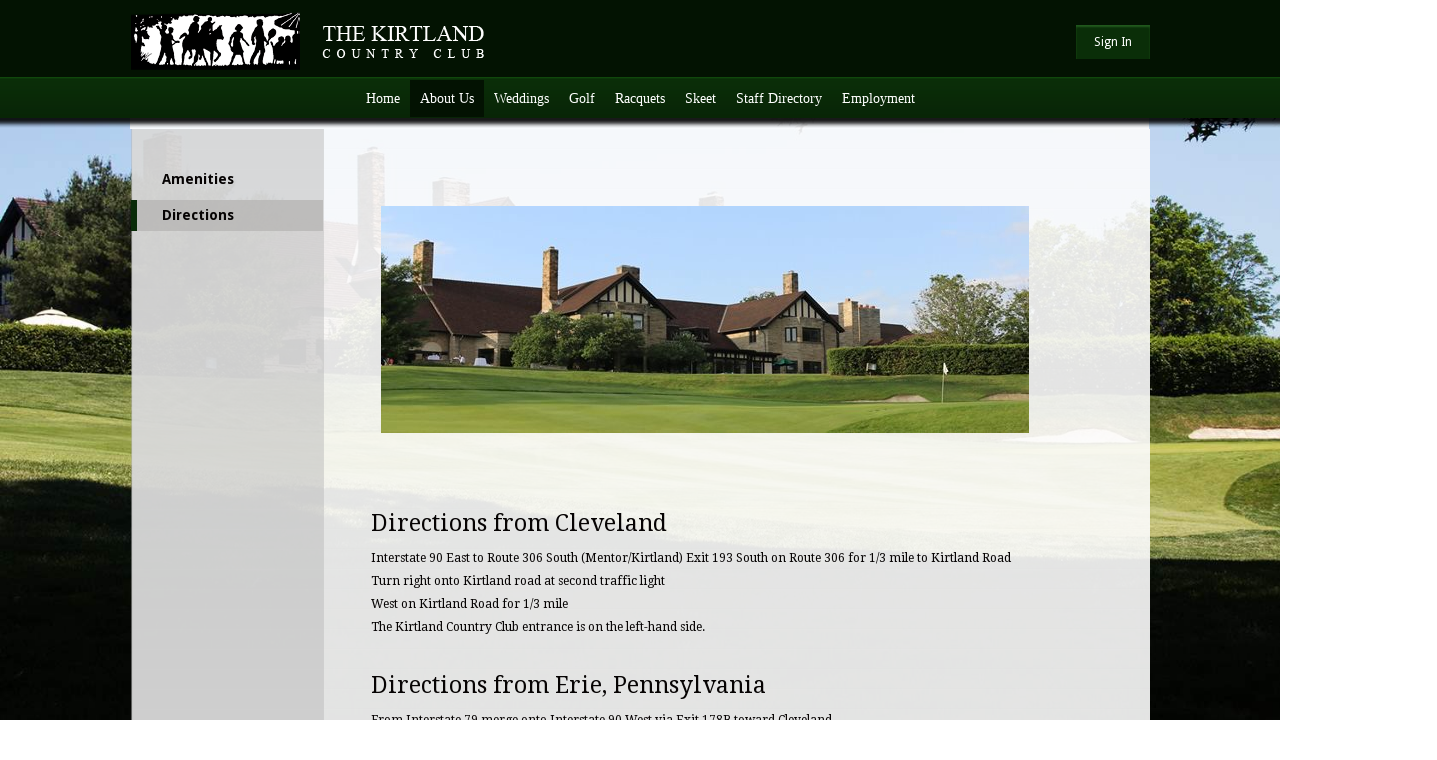

--- FILE ---
content_type: text/css
request_url: https://kirtlandcc.org/CMSPages/GetResource.ashx?stylesheetfile=/App_Themes/base.css&639041706072714414
body_size: 6522
content:
#cloned{display:none}.e3ModuleWrapper *{box-sizing:content-box}.EmChoPro{display:none}.DesignMode .EmChoPro,.EditMode .EmChoPro{display:block}.dialog .message-body .message{padding:0}.newsletters{width:100%;font-family:Verdana,Arial,Helvetica,sans-serif}.newsletters_Left{width:200px}.newsletters .items_container{width:100%;font-size:12px}.newsletters .item{padding:10px}.newsletters .item a{color:#000}.newsletters .item-selected{padding:5px;background-color:#eaddc6}.newsletters .item-selected a{padding:5px;color:#000}.newsletters .document_container{background-color:#eaddc6;padding:10px}.newsletters .document_container table{width:100%}.newsletters .viewerHeader{font-size:12px}.newsletters .viewerHeader a{color:#000;font-weight:bold}.newsletters .viewerHeader a:hover{background-color:#fdfdfd}.VideoLikeContent{text-align:center}.VideoLikeContent object{margin:0 auto}.BirAtGlance,.CalAtGlance,.WeaAtGlance{width:200px;font-family:Verdana,Arial,Helvetica,sans-serif;border:1px solid #666;font-size:12px;float:right;clear:both;background-color:#fff}.WebPartLeft .BirAtGlance,.WebPartLeft .CalAtGlance,.WebPartLeft .WeaAtGlance{float:left}.EveAtGlance .AGTitle{width:100%;margin:0 auto;font-weight:bold}.BirAtGlance .AGTitle,.CalAtGlance .AGTitle{width:94%;padding:6px;font-size:13px;font-weight:bold}.BirAtGlance .AGScroll,.CalAtGlance .AGScroll{width:94%;padding:0 6px 6px 6px;margin:0 auto}.BlogAtGlance{background-color:#fff;border-bottom:1px solid #666;border-left:1px solid #666;border-right:1px solid #666;clear:both;float:right;font-size:12px;padding:0 10px 10px;width:180px}.BirAtGlance .AGCont{width:100%;margin:0 auto}.BirAtGlance .Sep{height:5px}.BirAtGlance .Cont1{font-size:11px;padding:5px 0;border-bottom:1px solid #999}.BirAtGlance .Link{height:20px}.BirAtGlance .AltLink{background-color:#eee;height:20px}.BirAtGlance .Link2{padding-left:4px}.AGToday{float:left;clear:both}.AGToday .AGDate,.AGDay .AGDate{width:145px;float:right;height:20px;font-weight:bold;border-bottom:1px solid #999}.AGDay .AGDate{height:auto}.AGToday .AGPic,.AGDay .AGPic{width:40px;height:40px;float:left}.AGDay .AGPic image,.AGDay .AGPic image{width:30px;float:right}.AGToday .AGTemp,.AGToday .AGCast,.AGToday .AGHumi,.AGDay .AGTemp,.AGDay .AGCast,.AGDay .AGHumi{width:145px;float:right}.AGDay{margin-top:10px;float:left;clear:both;font-size:11px;width:100%}.CalAtGlance .Cont2{font-size:11px;padding:3px 3px 8px 3px}.CalAtGlance .Link2{padding:8px 3px 3px 3px}.CalAtGlance .AltCont,.CalAtGlance .AltLink,.EveAtGlance .AltLink{background-color:#eee}.ChangePasswordBtn{width:121px;height:22px;background-image:url(https://kirtlandcc.org/App_Themes/Default/Images/ChangePass.gif);background-position:top}.ChangePasswordBtn:hover{background-position:bottom;cursor:pointer}.ChangePasswordTable{font-family:Verdana,Arial,Helvetica,sans-serif;font-size:12px}.ProvisionLabel,.ProvisionLabel2,.ProvisionBox,.ProvisionButton{clear:left;float:left;font-family:Verdana,Arial,Helvetica,sans-serif;font-size:12px}.ProvisionFirstName,.ProvisionLastName{float:left;width:155px}.ProvisionValidation .ProvisionBox input{width:285px;margin:3px 0 3px 3px}.ProvisionFirstName .ProvisionBox input,.ProvisionLastName .ProvisionBox input{width:130px;margin:3px 0 3px 3px}.ProvisionRegistration .ProvisionBox input,.ProvisionPassword .ProvisionBox input{width:200px;margin:3px 0 3px 3px}.ProvisionPassword,.ProvisionUsername,.ProvisionEmail{margin-top:10px}.LoginForm{width:292px;margin:0 auto;font-family:Verdana,Arial,Helvetica,sans-serif}.LoginForm2{width:320px;margin:8px auto;font-family:Verdana,Arial,Helvetica,sans-serif;font-weight:bold}.LoginForm table{width:100%}.LoginFormHeading,.LoginFormFailText,.LoginFormUserName,.LoginFormPassword{float:left;clear:left;width:auto;padding:2px 0;font-size:12px}.LoginFormFailText{color:red;height:auto}.LoginFormText{float:left;width:90px;text-align:right;padding:2px 3px 0 0}.LoginFormField{float:left;width:140px}.LoginFormField input{width:120px;text-align:left;float:left}.LoginFormRemember,.LoginFormForgotPassword,.LoginFormMemReg{padding-left:80px;float:left;clear:left;width:auto;font-size:11px}.LoginFormForgotPassword,.LoginFormMemReg{padding-top:10px}.LoginFormLogon{float:right;width:60px;clear:right;margin-top:-52px}.IE7 .LoginFormLogon{float:right;width:60px;clear:right;margin-top:24px}.LoginFormLogon input{width:60px;height:50px}.ProvisionConfirmation{font-family:Verdana,Arial,Helvetica,sans-serif;font-size:12px}.ProvisionReset .ProvisionResetPassword div{padding:4px}.ProvisionResetPassword .ProvisionBox{color:#000}.ProvisionSetPassword{font-family:Verdana,Arial,Helvetica,sans-serif;width:350px;margin:10px auto;font-size:14px}.ProvisionPassword .ProvisionBox span{display:block;clear:left}.ProvisionCreateUser{width:84px;height:22px;background-image:url(https://kirtlandcc.org/App_Themes/Default/Images/CreateUser.gif);background-position:top;float:left}.ProvisionCancel{width:52px;height:22px;background-image:url(https://kirtlandcc.org/App_Themes/Default/Images/Cancel.gif);background-position:top;float:left}.ProvisionCancel:hover,.ProvisionCreateUser:hover{background-position:bottom;cursor:pointer}.RosterEditSave{background-position:top;height:22px;margin:0 5px 4px 0;float:left}.RosterEditSave{background-image:url(https://kirtlandcc.org/App_Themes/Default/Images/RosterSave.gif);width:128px}.RosterEditSave:hover{background-position:bottom}.ChoBusinessDirectory{font-family:Verdana,Geneva,sans-serif;font-size:12px;width:600px}.ChoBusinessDirectory .BusDirSearchContent{width:600px}.ChoBusinessDirectory .BusDirSearchState .BusDirInput{width:110px}.ChoBusinessDirectory .BusDirSearchCity .BusDirInput{width:110px}.ChoBusinessDirectory .BusDirSearchZip .BusDirInput{width:110px}.ChoBusinessDirectory .BusDirSearchUnits .BusDirInput{width:110px}.ChoBusinessDirectory .BusDirTextContent{margin-top:5px}.ChoBusinessDirectory .BusDirGoogleMap{margin:5px 0}.ChoBusinessDirectory .BusDirResultNumber{margin:5px 0;font-weight:bold}.ChoBusinessDirectory .BusDirResultBoxLeft{font-size:12px;width:350px}.ChoBusinessDirectory .BusDirResultBoxRight{font-size:11px;width:250px}.ChoBusinessDirectory .BusDirResultHeader{font-weight:bold}.ChoBusinessDirectory .BusDirResultItemHeader{font-size:13px;font-weight:bold;clear:both}.ChoBusinessDirectory .BusDirResultItem{border:1px solid #999;padding:5px}.ChoBusinessDirectory .BusDirResultList{clear:both}.BusDirSearchButtonInput{text-align:center}.BusDirSearchButtonInput2{font-size:11px;text-align:center}.BusDirResultNumber .DESVALSummaryErrors{font-size:12px}.EditingFormErrorLabel{color:#c90000}.ProvisionValidation .RosterEditCustomTable{width:100%}.ProvisionValidation .RosterEditCustomTableL{width:127px;font-family:Verdana,Arial,Helvetica,sans-serif;font-size:12px}.ProvisionValidation .RosterEditCustomTableR{width:auto}.ie6_message{width:100%;text-align:center;font-family:Arial,Helvetica,sans-serif;font-size:12px;color:#000;background-color:#fff;line-height:25px;border-bottom:1px solid #333}.PageManagerInfoContainer{display:block!important}@font-face{font-family:'Core-icons';src:url('https://kirtlandcc.org/App_Themes/Default/Fonts/Core-icons.eot');src:url('https://kirtlandcc.org/App_Themes/Default/Fonts/Core-icons.svg#Core-icons') format('svg'),url('https://kirtlandcc.org/App_Themes/Default/Fonts/Core-icons.eot?#iefix') format('embedded-opentype'),url('https://kirtlandcc.org/App_Themes/Default/Fonts/Core-icons.woff') format('woff'),url('https://kirtlandcc.org/App_Themes/Default/Fonts/Core-icons.ttf') format('truetype');font-weight:normal;font-style:normal}.FormPanel{}.FormPanel td{padding:4px}.FormPanel .FieldLabel,.FormPanel .EditingFormLabel{text-align:right;font-weight:600;white-space:normal}.FormPanel .control-group-inline .form-control,.FormPanel .control-group-inline .radio,.FormPanel .control-group-inline .checkbox{max-width:320px;display:inline-block;margin-right:8px;vertical-align:top;word-spacing:0}.FormPanel .form-control{display:block;height:32px;padding:4px 8px;font-family:inherit;font-size:14px;line-height:20px;color:#262524;vertical-align:baseline;background-color:#f7f7f7;border:2px solid #bdbbbb;border-radius:3px;-webkit-box-sizing:border-box;-moz-box-sizing:border-box;box-sizing:border-box;-webkit-transition:border-color ease-in-out .15s,box-shadow ease-in-out .15s;-moz-transition:border-color ease-in-out .15s,box-shadow ease-in-out .15s;-o-transition:border-color ease-in-out .15s,box-shadow ease-in-out .15s;transition:border-color ease-in-out .15s,box-shadow ease-in-out .15s;width:100%}.FormPanel .form-control:focus{border-bottom:2px solid #1175ae;background-color:#fff;outline:0}.FormPanel .form-control[disabled],.FormPanel .form-control[readonly]{color:#696663;background-color:#e5e5e5;border-color:#e5e5e5}.FormPanel .form-control[disabled]:-moz-placeholder,.FormPanel .form-control[readonly]:-moz-placeholder{color:#696663}.FormPanel .form-control[disabled]::-moz-placeholder,.FormPanel .form-control[readonly]::-moz-placeholder{color:#696663}.FormPanel .form-control[disabled]:-ms-input-placeholder,.FormPanel .form-control[readonly]:-ms-input-placeholder{color:#696663}.FormPanel .form-control[disabled]::-webkit-input-placeholder,.FormPanel .form-control[readonly]::-webkit-input-placeholder{color:#696663}.FormPanel .form-control[disabled]{cursor:not-allowed}.FormPanel textarea.form-control{height:auto}.FormPanel select.form-control{padding-right:4px}.FormPanel.IE select.form-control{padding-top:3px}.FormPanel.IE .form-control.DropDownField{width:100%}.FormPanel .form-control:-moz-placeholder{color:#bdbbbb}.FormPanel .form-control::-moz-placeholder{color:#bdbbbb}.FormPanel .form-control:-ms-input-placeholder{color:#bdbbbb}.FormPanel .form-control::-webkit-input-placeholder{color:#bdbbbb}.FormPanel .sr-only{position:absolute;width:1px;height:1px;margin:-1px;padding:0;overflow:hidden;clip:rect(0,0,0,0);border:0}.FormPanel .btn-icon{background:none;color:#403e3d;-webkit-box-shadow:none;box-shadow:none}.FormPanel .btn{display:inline-block;margin:0;font-weight:600;line-height:32px;width:auto;height:32px;text-align:center;vertical-align:middle;text-decoration:none;cursor:pointer;border:none;border-radius:3px;white-space:nowrap;-webkit-user-select:none;-moz-user-select:none;-ms-user-select:none;-o-user-select:none;user-select:none}.FormPanel .btn:focus{outline-color:transparent}.FormPanel .btn:hover{color:#262524;text-decoration:none}.FormPanel .btn:active,.FormPanel .btn.active{outline:0;background-image:none}.FormPanel .btn i{padding-right:8px;font-size:16px;position:relative}.FormPanel [class^="icon-"],.FormPanel [class*=" icon-"]{font-family:'Core-icons';display:inline-block;speak:none;font-style:normal;font-weight:normal;font-variant:normal;text-transform:none;line-height:1;font-size:16px;-webkit-font-smoothing:antialiased;-moz-osx-font-smoothing:grayscale}.FormPanel select[multiple],.FormPanel select[size]{height:auto}.FormPanel .editing-form-control-nested-control{display:inline}.FormPanel .editing-form-control-nested-control:not(:first-child) :first-child{margin-top:4px}.FormPanel .EditingFormControlNestedControl .form-control-text,.FormPanel .EditingFormValueCell .form-control-text{display:inline-block;margin-top:6px;margin-right:8px;font-size:14px}.FormPanel .EditingFormValueCell .form-control,.FormPanel .EditingFormValueCell .cms-input-group,.FormPanel .EditingFormValueCell .cms-form-group-btn,.FormPanel .EditingFormValueCell .cms-form-group-text{max-width:320px;display:inline-block;margin-right:8px;vertical-align:top}.FormPanel .EditingFormControlNestedControl .form-control,.FormPanel .EditingFormControlNestedControl .cms-input-group,.FormPanel .EditingFormControlNestedControl .cms-form-group-btn,.FormPanel .EditingFormControlNestedControl .cms-form-group-text{max-width:320px;display:inline-block;margin-right:8px;vertical-align:top}.FormPanel .icon-calendar:before{content:""}.icon-caret-right:before{content:"";font-family:"Core-icons";font-style:normal}.icon-caret-left:before{content:"";font-family:"Core-icons";font-style:normal}.FormPanel .input-width-15{width:48px}.FormPanel .input-width-20{width:80px}.FormPanel .radio input+label:before,.FormPanel .checkbox input+label:before,.FormPanel .radio input+label:after,.FormPanel .checkbox input+label:after{font-family:"Core-icons";font-size:16px;text-align:center}.FormPanel .input-width-58{width:176px}.FormPanel .btn-primary{background-color:#497d04;box-shadow:0 -3px 0 #355e00 inset;color:#fff;margin:0}.datetime-ui-datepicker.datetime-ui-widget{font-size:14px}.datetime-ui-datepicker .RightAlign{background:none repeat scroll 0 0 #e5e5e5;border:medium none}.datetime-ui-datepicker .RightAlign{overflow:hidden;width:100%}.datetime-ui-datepicker .datetime-ui-time-input{border:2px solid #bdbbbb;border-collapse:separate;border-radius:3px}.datetime-ui-datepicker .datetime-ui-time-input{border-collapse:collapse;float:right;margin:0 0 .4em;width:70%}.datetime-ui-datepicker input,.datetime-ui-datepicker select,.datetime-ui-datepicker td{background:none repeat scroll 0 0 #fff;border:0 solid;padding:0;width:38px}.datetime-ui-datepicker .datetime-ui-time-input td:first-child input{width:24px}.datetime-ui-widget-content .datetime-ui-icon{background-image:url("https://kirtlandcc.org/CMSAdminControls/ModalCalendar/Themes/Default/images/ui-icons_222222_256x240.png")}.datetime-ui-timeicon-n{background-position:-4px -22px}.datetime-ui-timeicon-s{background-position:-69px -22px}.RightAlign .datetime-ui-time-arrow_move{cursor:pointer;height:6px;margin-top:3px;width:7px}.datetime-ui-icon{background-repeat:no-repeat;display:block;overflow:hidden;text-indent:-99999px}.datetime-ui-datepicker .datetime-ui-time-input .colon{width:3px}.datetime-ui-datepicker .datetime-ui-time-input td input{text-align:right;width:16px}.datetime-ui-datepicker .datetime-ui-time-input{border-collapse:collapse}.FormPanel .FormButton,.FormPanel .FormButton{background-color:#497d04;box-shadow:0 -3px 0 #355e00 inset;color:#fff;margin:0;-moz-user-select:none;border:medium none;border-radius:3px;cursor:pointer;display:inline-block;font-family:"Segoe UI Semibold",Helvetica,Verdana,Arial,sans-serif;font-size:14px;font-weight:600;height:32px;line-height:32px;margin:0;padding:0 16px;text-align:center;text-decoration:none;vertical-align:middle;white-space:nowrap;width:auto}.cke_voice_label{display:none!important}.cms-bootstrap .loader-icon{box-sizing:content-box}.e3pagetemplate .NewForm *{box-sizing:border-box;font-family:Arial}.e3pagetemplate .LoginForm{width:100%}.e3pagetemplate .LoginForm table{width:100%}.e3pagetemplate .LoginForm a{text-decoration:none}.e3pagetemplate .NewForm a{text-decoration:none}.e3pagetemplate .NewForm .FormHeading,.e3pagetemplate .NewForm .ProvisionValidation,.e3pagetemplate .NewForm .ValidationButtons,.e3pagetemplate .NewForm .ProvisionReset,.e3pagetemplate .NewForm .ProvisionRegistration{margin:0 auto}.e3pagetemplate .NewForm .LoginFormHeading,.e3pagetemplate .NewForm .FormHeading{font-size:1.5em;padding:2px 0}.e3pagetemplate .NewForm .LoginFormFailText,.e3pagetemplate .NewForm .ValidationFormFailText{width:100%;text-align:center}.e3pagetemplate .NewForm .LoginFormUserName,.e3pagetemplate .NewForm .LoginFormPassword,.e3pagetemplate .NewForm .ProvisionMemberNumber,.e3pagetemplate .NewForm .ProvisionFirstName,.e3pagetemplate .NewForm .ProvisionLastName,.e3pagetemplate .NewForm .ProvisionResetPassword,.e3pagetemplate .NewForm .ProvisionEmail,.e3pagetemplate .NewForm .ProvisionGender,.e3pagetemplate .NewForm .ProvisionDob,.e3pagetemplate .NewForm .ProvisionProfession,.e3pagetemplate .NewForm .ProvisionZipCode,.e3pagetemplate .NewForm .ProvisionHomePhone,.e3pagetemplate .NewForm .ProvisionMobileNumber,.e3pagetemplate .NewForm .singleRosterAlt,.e3pagetemplate .NewForm .ProvisionPassword{width:100%;margin:6px 0}.e3pagetemplate .NewForm .ProvisionMemberNumber{float:left}.e3pagetemplate .NewForm .LoginFormUserName .LoginFormField,.e3pagetemplate .NewForm .LoginFormPassword .LoginFormField,.e3pagetemplate .NewForm .ProvisionBox{width:100%;position:relative}.e3pagetemplate .NewForm .LoginFormUserName input,.e3pagetemplate .NewForm .LoginFormPassword input,.e3pagetemplate .NewForm div .ProvisionBox input,.e3pagetemplate .NewForm .RosterEditCustomTableR select,.e3pagetemplate .NewForm .RosterEditCustomTableR input,.e3pagetemplate .NewForm .ProvisionPassword input,.e3pagetemplate .NewForm .ProvisionEmail select,.blog1 .editing-form-value-cell input,.blog2 .editing-form-value-cell input,.blog3 .editing-form-value-cell input{width:100%;border-radius:0;padding:4px;font-size:16px;line-height:30px;height:40px;border:1px solid #9e9e9e;margin:0;text-indent:5px}.e3pagetemplate .NewForm div .ProvisionBox input:focus{border-color:#2f2f2f}.e3pagetemplate .NewForm .RosterEditCustomTableR textarea,.blog4 .editing-form-value-cell textarea{width:100%!important;border-radius:0;outline:0 none;padding:4px;font-size:16px;border:1px solid #ccc;margin:0}.e3pagetemplate .NewForm .LoginFormUserName input:focus,.e3pagetemplate .NewForm .LoginFormPassword input:focus{border:1px solid #777}.e3pagetemplate .NewForm .LoginFormRemember{padding:0 10px 0 0;width:auto;font-size:12px}.e3pagetemplate .NewForm .LoginFormRemember input{vertical-align:middle;margin:0 5px 0 0;font-size:11px}.e3pagetemplate .NewForm .LoginFormForgotPassword{clear:none;float:right;padding:0;width:auto;font-size:12px}.e3pagetemplate .NewForm .LoginFormLogon,.e3pagetemplate .NewForm .ValidationButton1,.e3pagetemplate .NewForm .ProvisionButton{margin:10px 0;width:100%}.e3pagetemplate .NewForm .ValidationButton2{margin-bottom:10px;width:100%}.e3pagetemplate .NewForm .ProvisionCreateUser,.form-group-submit{margin:20px 0}.e3pagetemplate .NewForm .LoginFormLogon input,.e3pagetemplate .NewForm .ProvisionButton input,.form-group-submit input,.e3pagetemplate .NewForm .ValidationButtons .ValidationButton1 input,.e3pagetemplate .NewForm .ValidationButtons .ValidationButton2 input,.e3pagetemplate .NewForm .ValidationButtons .RosterRegButt,.ProvisionConfirmationLogin input{background:rgba(0,0,0,.5);border:1px solid rgba(69,69,69,.6);box-shadow:0 1px 0 rgba(255,255,255,.15) inset;color:#fff;font-family:Arial;font-size:16px;text-transform:uppercase;height:auto;line-height:normal;padding:12px 16px;width:100%;text-shadow:1px 1px 3px rgba(0,0,0,.2);-webkit-appearance:none;transition:all .25s ease-out;letter-spacing:1px;text-align:center}.e3pagetemplate .NewForm .ValidationButtons .ValidationButton1 input,.e3pagetemplate .NewForm .ValidationButtons .RosterRegButt,.ProvisionConfirmationLogin input{background:#212121;color:#fafafa}.e3pagetemplate .NewForm .ValidationButtons .ValidationButton1 input:hover,.e3pagetemplate .NewForm .ValidationButtons .RosterRegButt:hover{background:#000}.e3pagetemplate .NewForm .ValidationButtons .ValidationButton2 input{color:#666;text-shadow:1px 1px 3px rgba(0,0,0,0)}.e3pagetemplate .NewForm .LoginFormMemReg,.e3pagetemplate .NewForm .ValidationButtons .ValidationButton2 input{background:#cfcfcf;border:1px solid rgba(100,100,100,.3);font-family:arial;font-size:16px;text-transform:uppercase;line-height:normal;padding:0;text-align:center;width:100%;transition:all .25s ease-out}.e3pagetemplate .NewForm .LoginFormMemReg a,.e3pagetemplate .NewForm .ValidationButtons .ValidationButton2 input{color:#1f1f1f;display:block;padding:8px 16px}.e3pagetemplate .NewForm .ValidationButtons .ValidationButton2 input:hover{background:#c8c8c8}.e3pagetemplate .NewForm .LoginFormLogon input:hover,.e3pagetemplate .NewForm .LoginFormMemReg a:hover,.e3pagetemplate .NewForm .ValidationButtons .RosterRegButt:hover{box-shadow:0 -30px 15px -20px rgba(0,0,0,.15) inset;text-decoration:none}.e3pagetemplate .NewForm .LogonButton:hover{cursor:pointer}.e3pagetemplate .NewForm .ProvisionBox .ProvisionErrorMessage{margin:-48px -10px 0 0;float:right;color:red;font-size:22px;text-align:right}.e3pagetemplate .NewForm .ProvisionLabel{display:none}.e3pagetemplate .NewForm .ProvisionPassword .ProvisionLabel{display:block;margin-top:10px}.e3pagetemplate .NewForm .RosterEditCustomTableHide{display:none}.e3pagetemplate .NewForm .ProvisionBox span{width:100%}.e3pagetemplate .NewForm .ProvisionBox .placeholder{font-size:14px;line-height:35px}.e3pagetemplate .NewForm .ResetMessages{text-align:center;color:red}.e3pagetemplate .NewForm .ChangePassword .ProvisionPassword{margin:5px auto}.e3pagetemplate .NewForm input[type='checkbox']{-webkit-appearance:checkbox}.e3pagetemplate .NewForm input[type='radio']{-webkit-appearance:radio}.e3pagetemplate .LoginForm,.e3pagetemplate .NewForm .FormHeading,.blog1,.blog2,.blog3,.blog4,.form-group-submit{width:300px}.e3pagetemplate .NewForm .ProvisionValidation,.e3pagetemplate .NewForm .ValidationButtons,.e3pagetemplate .NewForm .ProvisionReset,.e3pagetemplate .NewForm .ProvisionRegistration,.e3pagetemplate .NewForm .ProvisionPassword{width:100%;min-width:270px;max-width:300px}.form-control-error{color:red}.e3-button{background-color:rgba(55,55,55,.6);border:1px solid #aaa;border-radius:3px;color:#fff;display:inline-block;min-width:200px;padding:10px 25px;margin:5px 0;text-align:center;text-decoration:none;transition:all .3s ease 0s}.e3-button:hover{background-color:rgba(30,30,30,.8);color:#fff;text-decoration:none}@media(min-width:768px){.e3-button{width:auto}}.e3-table-wrap{max-width:100%;overflow:hidden;overflow-x:auto}.newsletter_rwrapper{float:left;width:100%;background-color:#fafafa;border-radius:5px;border-color:#e6e6e7;border-width:1px;border-style:solid}.newsletter_rwrapper .newsletterPreview{float:left;width:100%}.newsletter_rwrapper .downloadButton{float:left;padding:25px 10px;font-size:16px}.newsletter_rwrapper .downloadButton a{background-color:#212121;padding:5px 25px;color:#fff;text-decoration:none}.newsletter_rwrapper .newsletterContentShort{padding:15px 10px;float:left}.newsletter_rwrapper .newsletterTitle{float:left;font-weight:bold;font-size:16px}.newsletter_rwrapper .newsletterDate{clear:both;float:left;font-size:14px}.newsletter_rwrapper .responsive_newsletter_divider{clear:both;width:95%;margin:auto;border-width:1px 0 0 0;border-style:solid;border-color:#ccc}@font-face{font-family:"mobile-app-icons";src:url("https://kirtlandcc.org/App_Themes/MobileApp/Fonts/mobile-app-icons.eot");src:url("https://kirtlandcc.org/App_Themes/MobileApp/Fonts/mobile-app-icons.eot?#iefix") format("embedded-opentype"),url("https://kirtlandcc.org/App_Themes/MobileApp/Fonts/mobile-app-icons.woff") format("woff"),url("https://kirtlandcc.org/App_Themes/MobileApp/Fonts/mobile-app-icons.ttf") format("truetype"),url("https://kirtlandcc.org/App_Themes/MobileApp/Fonts/mobile-app-icons.svg#mobile-app-icons") format("svg");font-weight:normal;font-style:normal}[data-icon]:before{font-family:"mobile-app-icons"!important;content:attr(data-icon);font-style:normal!important;font-weight:normal!important;font-variant:normal!important;text-transform:none!important;speak:none;line-height:1;-webkit-font-smoothing:antialiased;-moz-osx-font-smoothing:grayscale}.MyProfile_Member{background-color:#fff;width:250px;border:1px solid #666;padding:3px;cursor:pointer;position:relative}.MyProfile_IconPic{height:30px;display:inline-block;float:left;margin-right:10px;max-width:50px}.MyProfile_Svg{float:left;margin-right:10px;margin-top:3px;width:25px;height:25px}.MyProfile_Name{color:#666;font-size:12px;line-height:30px;font-weight:bold;display:inline-block;width:170px;overflow:hidden;height:30px;white-space:nowrap;text-decoration:none}.fullView{top:36px;left:-1px;z-index:9999;position:absolute;background-color:#fff}.arrow-down{}.MyProfile_FullMain{width:250px;padding:3px;border:1px solid #666}.MyProfile_FullLink{display:block;font-size:12px;line-height:1.5;padding:8px 15px;text-decoration:none}.MyProfile_SignedIn{height:30px}.MyProfile_Member .MyProfile_SignedIn .MyProfile_Name::after{content:"";font-family:FontAwesome;margin-left:8px}.moduleHeaderWidget,.EditMode .moduleHeaderWidget,.WebPartZone_zoneHeaderWidget{display:none}.blog-news-article-widget,.EidtMode .blog-news-article-widget{display:none}.chomodules-widget:after{display:block;content:"";clear:both}*{text-size-adjust:none;-ms-text-size-adjust:none;-moz-text-size-adjust:none;-webkit-text-size-adjust:none}

--- FILE ---
content_type: text/css
request_url: https://kirtlandcc.org/SiteDesign/stylesheet_2.aspx
body_size: 2677
content:
@charset "utf-8";
body {
	margin:0px;
	font-family:'Droid Serif', Georgia, "Times New Roman", Times, serif;
	color:#060303;
	font-size:14px;
	line-height:1.5;
	background:url("/SiteDesign/Images2/body_bg.aspx") no-repeat fixed center bottom / cover;
}
a {
	cursor:pointer;
	outline:0;
}
.e3pagetemplate {
	color:#060303;
	font-size:12px;
	font-family:'Droid Serif', Georgia, "Times New Roman", Times, serif;
	line-height:23px;
}
.e3pagetemplate a {
	color:#092807;
	text-decoration:bold;
}
h1, h2, h3, h4, h5, h6 {
	color:#060303;
	margin:0;
	line-height:23px;
}
h1 {
	font-weight:normal;
	font-size:37px;
	line-height:37px;
	padding-bottom:5px;
}
h2 {
	font-weight:normal;
	font-size:23px;
}
h3 {
	font-weight:normal;
	font-size:18px;
}
img {
	border: none;
}
.MainInformationTable{
	width:100%;
}
.EditableImageEdit .ImageSelectorHeader, .EditableImageEdit .EditableTextTitle {
    position: relative;
    z-index: 9999;
}
/* Member Central Web Parts */
.e3pagetemplate .BirAtGlance, .e3pagetemplate .CalAtGlance, .e3pagetemplate .WeaAtGlance {
    background: #092707 !important;
    border: none !important;
    margin-bottom: 20px;
    padding: 0 0 4px;
    color:#ffffff;
	font-family:'Droid Serif', Georgia, "Times New Roman", Times, serif;
}
.CalAtGlance .AGScroll {
    padding: 0 0 6px !important;
    width: 100% !important;
}
.e3pagetemplate .AGCont a {
    color: #ffffff;
}
.e3pagetemplate .AltCont .Cont2 {
}
.e3pagetemplate .CalAtGlance .AltCont, .e3pagetemplate .CalAtGlance .AltLink, .e3pagetemplate .EveAtGlance .AltLink {
    background-color: #031302;
}
.e3pagetemplate .AGDay .AGDate {
    color: #ffffff;
}
.e3pagetemplate .WeaAtGlance .AGDay {
	box-sizing:border-box;
	padding:0 7px;
}
.e3pagetemplate .BirAtGlance .AGTitle, .e3pagetemplate .CalAtGlance .AGTitle {
	color: #FFF;
	background:#092707;
	text-align: center;
	font-size: 13px;
	font-weight: bold;
}
.e3pagetemplate .BirAtGlance a, .e3pagetemplate .CalAtGlance a, .e3pagetemplate .WeaAtGlance a {
    color: #fff;
}
.e3pagetemplate .AGToday {
    background: #092707;
    clear: both;
    color: #FFF;
    float: left;
    font-weight: bold;
    padding: 3px 0;
    text-align: center;
    width: 100%;
}
/* Member Central Web Parts End */
.TopSideLayout1 {
	float:left;
	width:100%;
	min-width:1019px;
}
.TopSideLayout1 .page_header {
	float:left;
	width:100%;
	min-width:1019px;
	background:url('/SiteDesign/Images2/menu_bg.aspx') repeat-x top center;
}
.page_header .page_header_wrapper {
	margin:auto;
	width:1019px;
}
.page_header_wrapper a{
	text-decoration:none;
}
.page_header_wrapper .page_header_1 {
	width: 353px;
	height:58px;
	float:left;
	margin-top: 12px;
}
.page_header_1 .logo {
	width:353px;
	height:58px;
}
.page_header_wrapper .page_header_2 {
	float:right;
	widows:330px;
	height:40px;
	color:#ffffff;
	font-family:'Droid Sans', Arial, sans-serif;
	font-size:12px;
	margin-top: 40px;
}
.page_header_2 .currentUserLabelText {
	float:right;
	color:#ffffff;
	margin:-7px 15px 0 0;
}
.page_header_2 .cmsdesklink {
	float:right;
	color:#ffffff;
	margin:-7px 15px 0 0;
}
.page_header_2 .signoutLink {
	background: #0a2e08 none repeat scroll 0 0;
    box-shadow: 0 2px 2px #215a1e inset;
    color: #ffffff;
    float: right;
    margin-top: -15px;
    padding: 8px 18px;
}
.page_header_wrapper .page_header_3 {
	width: 100%;
	font-family:Georgia, "Times New Roman", Times, serif;
	font-size:14px;
	color:#ffffff;
	float:left;
}
.page_header_3 .oneCMSMenu {
	cursor:pointer;
	margin:0 auto;
}
.page_header_3 .oneCMSMenuItem {
	padding: 8px 10px;
}
.page_header_3 .oneCMSMenuItemMouseOver, .page_header_3 .oneCMSMenuHighlightedMenuItemMouseOver, .page_header_3 .oneCMSMenuHighlightedMenuItem {
	padding: 8px 10px;
	background-color:#031202;
}
.page_header_3 .CMSMenu {
	cursor:pointer;
	width:auto !important;
	padding:5px 10px;
}
.page_header_3 .CMSMenuItem, .page_header_3 .CMSMenuHighlightedMenuItem {
	padding:4px 20px 4px 10px;
}
.page_header_3 .CMSMenuItemMouseOver, .page_header_3 .CMSMenuHighlightedMenuItemMouseOver {
	padding:4px 20px 4px 10px;
}
/* CSS to style first drop down item
.CMSMenu tr:nth-child(1) .CMSMenuItem, .CMSMenu tr:nth-child(1) .CMSMenuItemMouseOver {
}
*/
.page_header_wrapper .page_header_4 {
}
.TopSideLayout1 .page_header::after {
    background: rgba(255, 255, 255, 0.9) none repeat scroll 0 0;
    content: "";
    float: left;
    height: 12px;
    left: 50%;
    margin: 0 auto 0 -510px;
    position: relative;
    width: 1019px;
    z-index: -1;
}
.TopSideLayout1 .page_content {
	float:left;
	width:100%;
	min-width:1019px;
}
.page_content .page_content_wrapper {
	margin:auto;
	width:1019px;
	background:url('/SiteDesign/Images2/content_bg.aspx') repeat-y;
	min-height:775px;
}
.page_content_wrapper .page_content_top {
}
.page_content_wrapper .page_content_middle {
}
.page_content_middle .content_table {
}
.content_table .leftbody {
	width:193px;
	/*background:rgba(184, 184, 184, 0.5);*/
	min-height:775px;
	display:block;
	margin-top: -4px;
}
.sidenav .topCMSTreeMenuTable {
	width:193x;
	cursor:pointer;
	font-size:14px;
	font-family:'Droid Sans', Arial, sans-serif;
	padding-top:34px;
}
.sidenav .topCMSTreeMenuItem, .sidenav .topCMSTreeMenuSelectedItem {
	color:#060303;
	padding:5px 0 0 0;
	text-decoration:none;
	display:block;
	width:100%;
}
.sidenav .topCMSTreeMenuLink, .sidenav .topCMSTreeMenuSelectedLink {
    color: #060303;
    display: block;
    font-weight: bold;
    padding: 5px 0 5px 25px;
    text-decoration: none;
    width: 161px;
	border-left:6px solid rgba(0, 0, 0, 0);
}
.sidenav .topCMSTreeMenuSelectedLink {
	background:rgba(187, 186, 185, 0.9);
	border-left:6px solid #092B08;
}
.sidenav .topCMSTreeMenuLink:hover, .sidenav .topCMSTreeMenuSelectedLink:hover {
	color:#060303;
	padding: 5px 0 5px 25px;
	text-decoration:none;
	display:block;
	background:rgba(187, 186, 185, 0.9);
	border-left:6px solid #092B08;
	width: 161px;
}
/*.sidenav .topCMSTreeMenuItem:hover, .sidenav .topCMSTreeMenuSelectedItem:hover {
	padding:5px 0;
	width:100%;
	background:url(/SiteDesign/Images/sidenav_hover.aspx) no-repeat;
}
.sidenav .topCMSTreeMenuItem:hover a, .sidenav .topCMSTreeMenuSelectedItem:hover a{
	color:#FEFEFE;
}*/
/*Hide top item border
.topCMSTreeMenuTable tr:nth-child(1) td {
	
	border-top:none;
}*/
.sidenav .subCMSTreeMenuItem, .sidenav .subCMSTreeMenuSelectedItem {
}
.sidenav .subCMSTreeMenuLink, .sidenav .subCMSTreeMenuSelectedLink {
	color:#060303;
	text-decoration:none;
	padding:3px 0 3px 45px;
	display:block;
	width:100%;
}

.sidenav .subCMSTreeMenuLink:hover, .sidenav .subCMSTreeMenuSelectedLink:hover {
	color:#060303;
	text-decoration:none;
	padding:3px 0 3px 45px;
	display:block;
}

/*.sidenav .subCMSTreeMenuItem:hover, .sidenav .subCMSTreeMenuSelectedItem:hover {
	color:#8d3d32;
	background:url(/SiteDesign/Images/nav_hover.aspx) repeat;
	padding:3px 0 3px 15px;
}
.sidenav .subCMSTreeMenuItem:hover a, .sidenav .subCMSTreeMenuSelectedItem:hover a {
	color:#edd966;
}*/
/* edited by Aleksander Romero on Sep. 12th, 2019 */
.content_table .middlebody {
/*	width:829px; */
	padding:47px;
    /* padding-left: 15em; */
    width: 100%;
}

}
.content_table .rightbody {
}
.page_content_wrapper .page_content_bottom {
}
.TopSideLayout1 .page_footer {
	float:left;
	width:100%;
	min-width:1019px;
	background:url('/SiteDesign/Images2/ft_bg.aspx') repeat-x center top;
}
.page_footer .page_footer_wrapper {
	margin:auto;
	width:1019px;
}
.page_footer_wrapper a{
	text-decoration:none;
	color:#ffffff;
}
.page_footer_wrapper .page_footer1 {
	margin:0 auto;
	width:1019px;
}
.page_footer1 .footer_sitemap {
	margin:0 auto;
	width:1019px;
	color: #ffffff;
	font-family:Georgia, "Times New Roman", Times, serif;
}
.footer_sitemap .CMSSiteMapList {
    float: left;
    margin: 0 auto;
    padding: 4px 0 20px;
    text-align: center;
    width: 1019px;
}
.footer_sitemap .CMSSiteMapListItem {
	display: inline-block;
    list-style: outside none none;
    margin-right: 5px;
    padding: 5px 12px 10px;
}
/*.CMSSiteMapListItem:last-child {
	margin-right:0;
	padding-right:0;
	border-right:none;
} */
.page_footer_wrapper .page_footer2 {
	width:1019px;
	margin:auto;
	color:#ffffff;
	font-family:Georgia, "Times New Roman", Times, serif;
}
.page_footer2 .footerleft {
	float:left;
	padding:5px 0 20px;
	vertical-align:bottom;
}
.footerleft img {
	padding-right:20px;
}
.poweredby {
	float:right;
	margin-top: 27px;
}

--- FILE ---
content_type: application/javascript
request_url: https://kirtlandcc.org/CMSScripts/CHO/Scripts/AndroidTouch.js?639041706673614211
body_size: 1023
content:

// JavaScript source code
// see whether device supports touch events (a bit simplistic, but...)
jQuery(document).ready(function () {
    // see whether device supports touch events (a bit simplistic, but...)
    var hasTouch = ("ontouchstart" in window);
    var iOS5 = /iPad|iPod|iPhone/.test(navigator.platform) && "matchMedia" in window;

    // hook touch events for drop-down menus
    // NB: if has touch events, then has standards event handling too
    // but we don't want to run this code on iOS5+
    if (hasTouch && document.querySelectorAll && !iOS5) {
        var i, len, element;

        jQuery(document).bind('click', function (event) {
            if (!jQuery(event.target).closest('.CMSMenu').length) {

                var highlightedItem = jQuery('.oneCMSMenuHighlightedMenuItemMouseOver');
                if (highlightedItem && highlightedItem.length) {
                    highlightedItem.mouseout();
                    highlightedItem[0].dataNoclick = false;                     
                }

                jQuery('.CMSMenu').each(function (index, elm) {
                    if (elm.style.display !== 'none') {
                        {
                            elm.style.display = 'none';
                        }
                    }
                });
            }
        });


        var dropdowns = Array.prototype.slice.call(document.querySelectorAll('.oneCMSMenu td')).concat(Array.prototype.slice.call(document.querySelectorAll('.CMSMenu td')));

        function menuTouch(event) {
            // toggle flag for preventing click for this link
            var i, len, noclick = !(this.dataNoclick);

            // reset flag on all links
            for (i = 0, len = dropdowns.length; i < len; ++i) {
                dropdowns[i].dataNoclick = false;
            }

            // set new flag value and focus on dropdown menu
            this.dataNoclick = noclick;
            this.focus();
        }

        function menuClick(event) {
            // if click isn't wanted, prevent it
            if (this.dataNoclick) {
                this.onmouseover();
                event.preventDefault();
            }
        }

        for (i = 0, len = dropdowns.length; i < len; ++i) {
            element = dropdowns[i];
            element.dataNoclick = false;

            var hasChildren = jQuery("[id^=" + element.id + "-]").length > 0;
            if (hasChildren)
                element.addEventListener("touchstart", menuTouch, false);

            element.addEventListener("touchend", menuClick, false);
            element.addEventListener("click", menuClick, false);
        }
    }

});
